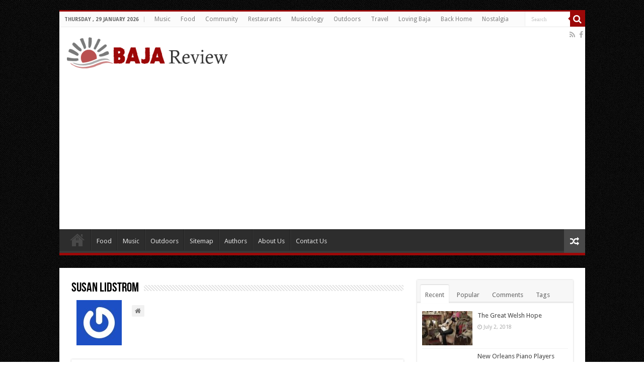

--- FILE ---
content_type: text/html; charset=UTF-8
request_url: https://bajareview.com/author/slidstrom/
body_size: 12811
content:
<!DOCTYPE html>
<html lang="en-US" prefix="og: http://ogp.me/ns#">
<head>
<meta charset="UTF-8" />
<link rel="profile" href="https://gmpg.org/xfn/11" />
<link rel="pingback" href="https://bajareview.com/xmlrpc.php" />
<title>Susan Lidstrom &#8211; Baja Review</title>
<meta name='robots' content='max-image-preview:large' />
	<style>img:is([sizes="auto" i], [sizes^="auto," i]) { contain-intrinsic-size: 3000px 1500px }</style>
	<link rel='dns-prefetch' href='//fonts.googleapis.com' />
<link rel="alternate" type="application/rss+xml" title="Baja Review &raquo; Feed" href="https://bajareview.com/feed/" />
<link rel="alternate" type="application/rss+xml" title="Baja Review &raquo; Comments Feed" href="https://bajareview.com/comments/feed/" />
<link rel="alternate" type="application/rss+xml" title="Baja Review &raquo; Posts by Susan Lidstrom Feed" href="https://bajareview.com/author/slidstrom/feed/" />
<script type="77749cebd2a0311f6d867fb4-text/javascript">
/* <![CDATA[ */
window._wpemojiSettings = {"baseUrl":"https:\/\/s.w.org\/images\/core\/emoji\/16.0.1\/72x72\/","ext":".png","svgUrl":"https:\/\/s.w.org\/images\/core\/emoji\/16.0.1\/svg\/","svgExt":".svg","source":{"concatemoji":"https:\/\/bajareview.com\/wp-includes\/js\/wp-emoji-release.min.js"}};
/*! This file is auto-generated */
!function(s,n){var o,i,e;function c(e){try{var t={supportTests:e,timestamp:(new Date).valueOf()};sessionStorage.setItem(o,JSON.stringify(t))}catch(e){}}function p(e,t,n){e.clearRect(0,0,e.canvas.width,e.canvas.height),e.fillText(t,0,0);var t=new Uint32Array(e.getImageData(0,0,e.canvas.width,e.canvas.height).data),a=(e.clearRect(0,0,e.canvas.width,e.canvas.height),e.fillText(n,0,0),new Uint32Array(e.getImageData(0,0,e.canvas.width,e.canvas.height).data));return t.every(function(e,t){return e===a[t]})}function u(e,t){e.clearRect(0,0,e.canvas.width,e.canvas.height),e.fillText(t,0,0);for(var n=e.getImageData(16,16,1,1),a=0;a<n.data.length;a++)if(0!==n.data[a])return!1;return!0}function f(e,t,n,a){switch(t){case"flag":return n(e,"\ud83c\udff3\ufe0f\u200d\u26a7\ufe0f","\ud83c\udff3\ufe0f\u200b\u26a7\ufe0f")?!1:!n(e,"\ud83c\udde8\ud83c\uddf6","\ud83c\udde8\u200b\ud83c\uddf6")&&!n(e,"\ud83c\udff4\udb40\udc67\udb40\udc62\udb40\udc65\udb40\udc6e\udb40\udc67\udb40\udc7f","\ud83c\udff4\u200b\udb40\udc67\u200b\udb40\udc62\u200b\udb40\udc65\u200b\udb40\udc6e\u200b\udb40\udc67\u200b\udb40\udc7f");case"emoji":return!a(e,"\ud83e\udedf")}return!1}function g(e,t,n,a){var r="undefined"!=typeof WorkerGlobalScope&&self instanceof WorkerGlobalScope?new OffscreenCanvas(300,150):s.createElement("canvas"),o=r.getContext("2d",{willReadFrequently:!0}),i=(o.textBaseline="top",o.font="600 32px Arial",{});return e.forEach(function(e){i[e]=t(o,e,n,a)}),i}function t(e){var t=s.createElement("script");t.src=e,t.defer=!0,s.head.appendChild(t)}"undefined"!=typeof Promise&&(o="wpEmojiSettingsSupports",i=["flag","emoji"],n.supports={everything:!0,everythingExceptFlag:!0},e=new Promise(function(e){s.addEventListener("DOMContentLoaded",e,{once:!0})}),new Promise(function(t){var n=function(){try{var e=JSON.parse(sessionStorage.getItem(o));if("object"==typeof e&&"number"==typeof e.timestamp&&(new Date).valueOf()<e.timestamp+604800&&"object"==typeof e.supportTests)return e.supportTests}catch(e){}return null}();if(!n){if("undefined"!=typeof Worker&&"undefined"!=typeof OffscreenCanvas&&"undefined"!=typeof URL&&URL.createObjectURL&&"undefined"!=typeof Blob)try{var e="postMessage("+g.toString()+"("+[JSON.stringify(i),f.toString(),p.toString(),u.toString()].join(",")+"));",a=new Blob([e],{type:"text/javascript"}),r=new Worker(URL.createObjectURL(a),{name:"wpTestEmojiSupports"});return void(r.onmessage=function(e){c(n=e.data),r.terminate(),t(n)})}catch(e){}c(n=g(i,f,p,u))}t(n)}).then(function(e){for(var t in e)n.supports[t]=e[t],n.supports.everything=n.supports.everything&&n.supports[t],"flag"!==t&&(n.supports.everythingExceptFlag=n.supports.everythingExceptFlag&&n.supports[t]);n.supports.everythingExceptFlag=n.supports.everythingExceptFlag&&!n.supports.flag,n.DOMReady=!1,n.readyCallback=function(){n.DOMReady=!0}}).then(function(){return e}).then(function(){var e;n.supports.everything||(n.readyCallback(),(e=n.source||{}).concatemoji?t(e.concatemoji):e.wpemoji&&e.twemoji&&(t(e.twemoji),t(e.wpemoji)))}))}((window,document),window._wpemojiSettings);
/* ]]> */
</script>
<style id='wp-emoji-styles-inline-css' type='text/css'>

	img.wp-smiley, img.emoji {
		display: inline !important;
		border: none !important;
		box-shadow: none !important;
		height: 1em !important;
		width: 1em !important;
		margin: 0 0.07em !important;
		vertical-align: -0.1em !important;
		background: none !important;
		padding: 0 !important;
	}
</style>
<link rel='stylesheet' id='wp-block-library-css' href='https://bajareview.com/wp-includes/css/dist/block-library/style.min.css' type='text/css' media='all' />
<style id='classic-theme-styles-inline-css' type='text/css'>
/*! This file is auto-generated */
.wp-block-button__link{color:#fff;background-color:#32373c;border-radius:9999px;box-shadow:none;text-decoration:none;padding:calc(.667em + 2px) calc(1.333em + 2px);font-size:1.125em}.wp-block-file__button{background:#32373c;color:#fff;text-decoration:none}
</style>
<style id='global-styles-inline-css' type='text/css'>
:root{--wp--preset--aspect-ratio--square: 1;--wp--preset--aspect-ratio--4-3: 4/3;--wp--preset--aspect-ratio--3-4: 3/4;--wp--preset--aspect-ratio--3-2: 3/2;--wp--preset--aspect-ratio--2-3: 2/3;--wp--preset--aspect-ratio--16-9: 16/9;--wp--preset--aspect-ratio--9-16: 9/16;--wp--preset--color--black: #000000;--wp--preset--color--cyan-bluish-gray: #abb8c3;--wp--preset--color--white: #ffffff;--wp--preset--color--pale-pink: #f78da7;--wp--preset--color--vivid-red: #cf2e2e;--wp--preset--color--luminous-vivid-orange: #ff6900;--wp--preset--color--luminous-vivid-amber: #fcb900;--wp--preset--color--light-green-cyan: #7bdcb5;--wp--preset--color--vivid-green-cyan: #00d084;--wp--preset--color--pale-cyan-blue: #8ed1fc;--wp--preset--color--vivid-cyan-blue: #0693e3;--wp--preset--color--vivid-purple: #9b51e0;--wp--preset--gradient--vivid-cyan-blue-to-vivid-purple: linear-gradient(135deg,rgba(6,147,227,1) 0%,rgb(155,81,224) 100%);--wp--preset--gradient--light-green-cyan-to-vivid-green-cyan: linear-gradient(135deg,rgb(122,220,180) 0%,rgb(0,208,130) 100%);--wp--preset--gradient--luminous-vivid-amber-to-luminous-vivid-orange: linear-gradient(135deg,rgba(252,185,0,1) 0%,rgba(255,105,0,1) 100%);--wp--preset--gradient--luminous-vivid-orange-to-vivid-red: linear-gradient(135deg,rgba(255,105,0,1) 0%,rgb(207,46,46) 100%);--wp--preset--gradient--very-light-gray-to-cyan-bluish-gray: linear-gradient(135deg,rgb(238,238,238) 0%,rgb(169,184,195) 100%);--wp--preset--gradient--cool-to-warm-spectrum: linear-gradient(135deg,rgb(74,234,220) 0%,rgb(151,120,209) 20%,rgb(207,42,186) 40%,rgb(238,44,130) 60%,rgb(251,105,98) 80%,rgb(254,248,76) 100%);--wp--preset--gradient--blush-light-purple: linear-gradient(135deg,rgb(255,206,236) 0%,rgb(152,150,240) 100%);--wp--preset--gradient--blush-bordeaux: linear-gradient(135deg,rgb(254,205,165) 0%,rgb(254,45,45) 50%,rgb(107,0,62) 100%);--wp--preset--gradient--luminous-dusk: linear-gradient(135deg,rgb(255,203,112) 0%,rgb(199,81,192) 50%,rgb(65,88,208) 100%);--wp--preset--gradient--pale-ocean: linear-gradient(135deg,rgb(255,245,203) 0%,rgb(182,227,212) 50%,rgb(51,167,181) 100%);--wp--preset--gradient--electric-grass: linear-gradient(135deg,rgb(202,248,128) 0%,rgb(113,206,126) 100%);--wp--preset--gradient--midnight: linear-gradient(135deg,rgb(2,3,129) 0%,rgb(40,116,252) 100%);--wp--preset--font-size--small: 13px;--wp--preset--font-size--medium: 20px;--wp--preset--font-size--large: 36px;--wp--preset--font-size--x-large: 42px;--wp--preset--spacing--20: 0.44rem;--wp--preset--spacing--30: 0.67rem;--wp--preset--spacing--40: 1rem;--wp--preset--spacing--50: 1.5rem;--wp--preset--spacing--60: 2.25rem;--wp--preset--spacing--70: 3.38rem;--wp--preset--spacing--80: 5.06rem;--wp--preset--shadow--natural: 6px 6px 9px rgba(0, 0, 0, 0.2);--wp--preset--shadow--deep: 12px 12px 50px rgba(0, 0, 0, 0.4);--wp--preset--shadow--sharp: 6px 6px 0px rgba(0, 0, 0, 0.2);--wp--preset--shadow--outlined: 6px 6px 0px -3px rgba(255, 255, 255, 1), 6px 6px rgba(0, 0, 0, 1);--wp--preset--shadow--crisp: 6px 6px 0px rgba(0, 0, 0, 1);}:where(.is-layout-flex){gap: 0.5em;}:where(.is-layout-grid){gap: 0.5em;}body .is-layout-flex{display: flex;}.is-layout-flex{flex-wrap: wrap;align-items: center;}.is-layout-flex > :is(*, div){margin: 0;}body .is-layout-grid{display: grid;}.is-layout-grid > :is(*, div){margin: 0;}:where(.wp-block-columns.is-layout-flex){gap: 2em;}:where(.wp-block-columns.is-layout-grid){gap: 2em;}:where(.wp-block-post-template.is-layout-flex){gap: 1.25em;}:where(.wp-block-post-template.is-layout-grid){gap: 1.25em;}.has-black-color{color: var(--wp--preset--color--black) !important;}.has-cyan-bluish-gray-color{color: var(--wp--preset--color--cyan-bluish-gray) !important;}.has-white-color{color: var(--wp--preset--color--white) !important;}.has-pale-pink-color{color: var(--wp--preset--color--pale-pink) !important;}.has-vivid-red-color{color: var(--wp--preset--color--vivid-red) !important;}.has-luminous-vivid-orange-color{color: var(--wp--preset--color--luminous-vivid-orange) !important;}.has-luminous-vivid-amber-color{color: var(--wp--preset--color--luminous-vivid-amber) !important;}.has-light-green-cyan-color{color: var(--wp--preset--color--light-green-cyan) !important;}.has-vivid-green-cyan-color{color: var(--wp--preset--color--vivid-green-cyan) !important;}.has-pale-cyan-blue-color{color: var(--wp--preset--color--pale-cyan-blue) !important;}.has-vivid-cyan-blue-color{color: var(--wp--preset--color--vivid-cyan-blue) !important;}.has-vivid-purple-color{color: var(--wp--preset--color--vivid-purple) !important;}.has-black-background-color{background-color: var(--wp--preset--color--black) !important;}.has-cyan-bluish-gray-background-color{background-color: var(--wp--preset--color--cyan-bluish-gray) !important;}.has-white-background-color{background-color: var(--wp--preset--color--white) !important;}.has-pale-pink-background-color{background-color: var(--wp--preset--color--pale-pink) !important;}.has-vivid-red-background-color{background-color: var(--wp--preset--color--vivid-red) !important;}.has-luminous-vivid-orange-background-color{background-color: var(--wp--preset--color--luminous-vivid-orange) !important;}.has-luminous-vivid-amber-background-color{background-color: var(--wp--preset--color--luminous-vivid-amber) !important;}.has-light-green-cyan-background-color{background-color: var(--wp--preset--color--light-green-cyan) !important;}.has-vivid-green-cyan-background-color{background-color: var(--wp--preset--color--vivid-green-cyan) !important;}.has-pale-cyan-blue-background-color{background-color: var(--wp--preset--color--pale-cyan-blue) !important;}.has-vivid-cyan-blue-background-color{background-color: var(--wp--preset--color--vivid-cyan-blue) !important;}.has-vivid-purple-background-color{background-color: var(--wp--preset--color--vivid-purple) !important;}.has-black-border-color{border-color: var(--wp--preset--color--black) !important;}.has-cyan-bluish-gray-border-color{border-color: var(--wp--preset--color--cyan-bluish-gray) !important;}.has-white-border-color{border-color: var(--wp--preset--color--white) !important;}.has-pale-pink-border-color{border-color: var(--wp--preset--color--pale-pink) !important;}.has-vivid-red-border-color{border-color: var(--wp--preset--color--vivid-red) !important;}.has-luminous-vivid-orange-border-color{border-color: var(--wp--preset--color--luminous-vivid-orange) !important;}.has-luminous-vivid-amber-border-color{border-color: var(--wp--preset--color--luminous-vivid-amber) !important;}.has-light-green-cyan-border-color{border-color: var(--wp--preset--color--light-green-cyan) !important;}.has-vivid-green-cyan-border-color{border-color: var(--wp--preset--color--vivid-green-cyan) !important;}.has-pale-cyan-blue-border-color{border-color: var(--wp--preset--color--pale-cyan-blue) !important;}.has-vivid-cyan-blue-border-color{border-color: var(--wp--preset--color--vivid-cyan-blue) !important;}.has-vivid-purple-border-color{border-color: var(--wp--preset--color--vivid-purple) !important;}.has-vivid-cyan-blue-to-vivid-purple-gradient-background{background: var(--wp--preset--gradient--vivid-cyan-blue-to-vivid-purple) !important;}.has-light-green-cyan-to-vivid-green-cyan-gradient-background{background: var(--wp--preset--gradient--light-green-cyan-to-vivid-green-cyan) !important;}.has-luminous-vivid-amber-to-luminous-vivid-orange-gradient-background{background: var(--wp--preset--gradient--luminous-vivid-amber-to-luminous-vivid-orange) !important;}.has-luminous-vivid-orange-to-vivid-red-gradient-background{background: var(--wp--preset--gradient--luminous-vivid-orange-to-vivid-red) !important;}.has-very-light-gray-to-cyan-bluish-gray-gradient-background{background: var(--wp--preset--gradient--very-light-gray-to-cyan-bluish-gray) !important;}.has-cool-to-warm-spectrum-gradient-background{background: var(--wp--preset--gradient--cool-to-warm-spectrum) !important;}.has-blush-light-purple-gradient-background{background: var(--wp--preset--gradient--blush-light-purple) !important;}.has-blush-bordeaux-gradient-background{background: var(--wp--preset--gradient--blush-bordeaux) !important;}.has-luminous-dusk-gradient-background{background: var(--wp--preset--gradient--luminous-dusk) !important;}.has-pale-ocean-gradient-background{background: var(--wp--preset--gradient--pale-ocean) !important;}.has-electric-grass-gradient-background{background: var(--wp--preset--gradient--electric-grass) !important;}.has-midnight-gradient-background{background: var(--wp--preset--gradient--midnight) !important;}.has-small-font-size{font-size: var(--wp--preset--font-size--small) !important;}.has-medium-font-size{font-size: var(--wp--preset--font-size--medium) !important;}.has-large-font-size{font-size: var(--wp--preset--font-size--large) !important;}.has-x-large-font-size{font-size: var(--wp--preset--font-size--x-large) !important;}
:where(.wp-block-post-template.is-layout-flex){gap: 1.25em;}:where(.wp-block-post-template.is-layout-grid){gap: 1.25em;}
:where(.wp-block-columns.is-layout-flex){gap: 2em;}:where(.wp-block-columns.is-layout-grid){gap: 2em;}
:root :where(.wp-block-pullquote){font-size: 1.5em;line-height: 1.6;}
</style>
<link rel='stylesheet' id='contact-form-7-css' href='https://bajareview.com/wp-content/plugins/contact-form-7/includes/css/styles.css' type='text/css' media='all' />
<link rel='stylesheet' id='tie-style-css' href='https://bajareview.com/wp-content/themes/sahifa/style.css' type='text/css' media='all' />
<link rel='stylesheet' id='tie-bbpress-css' href='https://bajareview.com/wp-content/themes/sahifa/css/bbpress.css' type='text/css' media='all' />
<link rel='stylesheet' id='tie-ilightbox-skin-css' href='https://bajareview.com/wp-content/themes/sahifa/css/ilightbox/dark-skin/skin.css' type='text/css' media='all' />
<link crossorigin="anonymous" rel='stylesheet' id='Droid+Sans-css' href='https://fonts.googleapis.com/css?family=Droid+Sans%3Aregular%2C700' type='text/css' media='all' />
<script type="77749cebd2a0311f6d867fb4-text/javascript" src="https://bajareview.com/wp-includes/js/jquery/jquery.min.js" id="jquery-core-js"></script>
<script type="77749cebd2a0311f6d867fb4-text/javascript" src="https://bajareview.com/wp-includes/js/jquery/jquery-migrate.min.js" id="jquery-migrate-js"></script>
<link rel="https://api.w.org/" href="https://bajareview.com/wp-json/" /><link rel="alternate" title="JSON" type="application/json" href="https://bajareview.com/wp-json/wp/v2/users/13" /><link rel="EditURI" type="application/rsd+xml" title="RSD" href="https://bajareview.com/xmlrpc.php?rsd" />
<style>.logo img {
    max-width: 320px;
}
#wrapper.boxed #theme-header, #wrapper.boxed .breaking-news, #wrapper.boxed #main-content{
box-shadow:none;
}
.tie-cat-8 h3.post-box-title,.tie-cat-8 .p.post-meta {
    float: left;
    width: calc(100% - 100px);
}@media only screen and (max-width : 1024px) { }@media only screen and (max-width : 667px)  { }@media only screen and (max-width : 768px)  { }@media only screen and (max-width : 480px) and (orientation : portrait) { }</style><link rel="shortcut icon" href="https://bajareview.com/wp-content/themes/sahifa/favicon.ico" title="Favicon" />	
<!--[if IE]>
<script type="text/javascript">jQuery(document).ready(function (){ jQuery(".menu-item").has("ul").children("a").attr("aria-haspopup", "true");});</script>
<![endif]-->	
<!--[if lt IE 9]>
<script src="https://bajareview.com/wp-content/themes/sahifa/js/html5.js"></script>
<script src="https://bajareview.com/wp-content/themes/sahifa/js/selectivizr-min.js"></script>
<![endif]-->
<!--[if IE 9]>
<link rel="stylesheet" type="text/css" media="all" href="https://bajareview.com/wp-content/themes/sahifa/css/ie9.css" />
<![endif]-->
<!--[if IE 8]>
<link rel="stylesheet" type="text/css" media="all" href="https://bajareview.com/wp-content/themes/sahifa/css/ie8.css" />
<![endif]-->
<!--[if IE 7]>
<link rel="stylesheet" type="text/css" media="all" href="https://bajareview.com/wp-content/themes/sahifa/css/ie7.css" />
<![endif]-->


<meta name="viewport" content="width=device-width, initial-scale=1.0" />

<script async src="//pagead2.googlesyndication.com/pagead/js/adsbygoogle.js" type="77749cebd2a0311f6d867fb4-text/javascript"></script>
<script type="77749cebd2a0311f6d867fb4-text/javascript">
     (adsbygoogle = window.adsbygoogle || []).push({
          google_ad_client: "ca-pub-8776926104263198",
          enable_page_level_ads: true
     });
</script>

<style type="text/css" media="screen"> 

::-webkit-scrollbar {
	width: 8px;
	height:8px;
}

#main-nav,
.cat-box-content,
#sidebar .widget-container,
.post-listing,
#commentform {
	border-bottom-color: #9c0808;
}
	
.search-block .search-button,
#topcontrol,
#main-nav ul li.current-menu-item a,
#main-nav ul li.current-menu-item a:hover,
#main-nav ul li.current_page_parent a,
#main-nav ul li.current_page_parent a:hover,
#main-nav ul li.current-menu-parent a,
#main-nav ul li.current-menu-parent a:hover,
#main-nav ul li.current-page-ancestor a,
#main-nav ul li.current-page-ancestor a:hover,
.pagination span.current,
.share-post span.share-text,
.flex-control-paging li a.flex-active,
.ei-slider-thumbs li.ei-slider-element,
.review-percentage .review-item span span,
.review-final-score,
.button,
a.button,
a.more-link,
#main-content input[type="submit"],
.form-submit #submit,
#login-form .login-button,
.widget-feedburner .feedburner-subscribe,
input[type="submit"],
#buddypress button,
#buddypress a.button,
#buddypress input[type=submit],
#buddypress input[type=reset],
#buddypress ul.button-nav li a,
#buddypress div.generic-button a,
#buddypress .comment-reply-link,
#buddypress div.item-list-tabs ul li a span,
#buddypress div.item-list-tabs ul li.selected a,
#buddypress div.item-list-tabs ul li.current a,
#buddypress #members-directory-form div.item-list-tabs ul li.selected span,
#members-list-options a.selected,
#groups-list-options a.selected,
body.dark-skin #buddypress div.item-list-tabs ul li a span,
body.dark-skin #buddypress div.item-list-tabs ul li.selected a,
body.dark-skin #buddypress div.item-list-tabs ul li.current a,
body.dark-skin #members-list-options a.selected,
body.dark-skin #groups-list-options a.selected,
.search-block-large .search-button,
#featured-posts .flex-next:hover,
#featured-posts .flex-prev:hover,
a.tie-cart span.shooping-count,
.woocommerce span.onsale,
.woocommerce-page span.onsale ,
.woocommerce .widget_price_filter .ui-slider .ui-slider-handle,
.woocommerce-page .widget_price_filter .ui-slider .ui-slider-handle,
#check-also-close,
a.post-slideshow-next,
a.post-slideshow-prev,
.widget_price_filter .ui-slider .ui-slider-handle,
.quantity .minus:hover,
.quantity .plus:hover,
.mejs-container .mejs-controls .mejs-time-rail .mejs-time-current,
#reading-position-indicator  {
	background-color:#9c0808;
}

::-webkit-scrollbar-thumb{
	background-color:#9c0808 !important;
}
	
#theme-footer,
#theme-header,
.top-nav ul li.current-menu-item:before,
#main-nav .menu-sub-content ,
#main-nav ul ul,
#check-also-box { 
	border-top-color: #9c0808;
}
	
.search-block:after {
	border-right-color:#9c0808;
}

body.rtl .search-block:after {
	border-left-color:#9c0808;
}

#main-nav ul > li.menu-item-has-children:hover > a:after,
#main-nav ul > li.mega-menu:hover > a:after {
	border-color:transparent transparent #9c0808;
}
	
.widget.timeline-posts li a:hover,
.widget.timeline-posts li a:hover span.tie-date {
	color: #9c0808;
}

.widget.timeline-posts li a:hover span.tie-date:before {
	background: #9c0808;
	border-color: #9c0808;
}

#order_review,
#order_review_heading {
	border-color: #9c0808;
}


body{
		background-image: url('https://bajareview.com/wp-content/uploads/2016/09/background.jpg') !important; 
	background-repeat:repeat !important; 
	background-attachment:scroll !important; 
	background-position:center center !important; 
}
	
</style> 

		<script type="77749cebd2a0311f6d867fb4-text/javascript">
			/* <![CDATA[ */
				var sf_position = '0';
				var sf_templates = "<a href=\"{search_url_escaped}\">View All Results<\/a>";
				var sf_input = '.search-live';
				jQuery(document).ready(function(){
					jQuery(sf_input).ajaxyLiveSearch({"expand":false,"searchUrl":"https:\/\/bajareview.com\/?s=%s","text":"Search","delay":500,"iwidth":180,"width":315,"ajaxUrl":"https:\/\/bajareview.com\/wp-admin\/admin-ajax.php","rtl":0});
					jQuery(".live-search_ajaxy-selective-input").keyup(function() {
						var width = jQuery(this).val().length * 8;
						if(width < 50) {
							width = 50;
						}
						jQuery(this).width(width);
					});
					jQuery(".live-search_ajaxy-selective-search").click(function() {
						jQuery(this).find(".live-search_ajaxy-selective-input").focus();
					});
					jQuery(".live-search_ajaxy-selective-close").click(function() {
						jQuery(this).parent().remove();
					});
				});
			/* ]]> */
		</script>
		<!-- There is no amphtml version available for this URL. --></head>
<body id="top" class="archive author author-slidstrom author-13 wp-theme-sahifa lazy-enabled">

<div class="wrapper-outer">

	<div class="background-cover"></div>

	<aside id="slide-out">
	
			<div class="search-mobile">
			<form method="get" id="searchform-mobile" action="https://bajareview.com/">
				<button class="search-button" type="submit" value="Search"><i class="fa fa-search"></i></button>	
				<input type="text" id="s-mobile" name="s" title="Search" value="Search" onfocus="if (!window.__cfRLUnblockHandlers) return false; if (this.value == 'Search') {this.value = '';}" onblur="if (!window.__cfRLUnblockHandlers) return false; if (this.value == '') {this.value = 'Search';}" data-cf-modified-77749cebd2a0311f6d867fb4-="" />
			</form>
		</div><!-- .search-mobile /-->
		
			<div class="social-icons">
		<a class="ttip-none" title="Rss" href="https://bajareview.com/feed/" target="_blank"><i class="fa fa-rss"></i></a><a class="ttip-none" title="Facebook" href="https://www.facebook.com/BajaReview" target="_blank"><i class="fa fa-facebook"></i></a>
			</div>

		
		<div id="mobile-menu" ></div>
	</aside><!-- #slide-out /-->

		<div id="wrapper" class="boxed">
		<div class="inner-wrapper">

		<header id="theme-header" class="theme-header">
						<div id="top-nav" class="top-nav">
				<div class="container">

							<span class="today-date">Thursday ,  29  January 2026</span>					
				<div class="top-menu"><ul id="menu-top" class="menu"><li id="menu-item-1384" class="menu-item menu-item-type-taxonomy menu-item-object-category menu-item-1384"><a href="https://bajareview.com/category/music/">Music</a></li>
<li id="menu-item-1385" class="menu-item menu-item-type-taxonomy menu-item-object-category menu-item-1385"><a href="https://bajareview.com/category/food/">Food</a></li>
<li id="menu-item-1386" class="menu-item menu-item-type-taxonomy menu-item-object-category menu-item-1386"><a href="https://bajareview.com/category/community/">Community</a></li>
<li id="menu-item-1387" class="menu-item menu-item-type-taxonomy menu-item-object-category menu-item-1387"><a href="https://bajareview.com/category/restaurants/">Restaurants</a></li>
<li id="menu-item-1388" class="menu-item menu-item-type-taxonomy menu-item-object-category menu-item-1388"><a href="https://bajareview.com/category/musicology/">Musicology</a></li>
<li id="menu-item-1389" class="menu-item menu-item-type-taxonomy menu-item-object-category menu-item-1389"><a href="https://bajareview.com/category/outdoors/">Outdoors</a></li>
<li id="menu-item-1390" class="menu-item menu-item-type-taxonomy menu-item-object-category menu-item-1390"><a href="https://bajareview.com/category/travel/">Travel</a></li>
<li id="menu-item-1391" class="menu-item menu-item-type-taxonomy menu-item-object-category menu-item-1391"><a href="https://bajareview.com/category/loving-baja/">Loving Baja</a></li>
<li id="menu-item-1392" class="menu-item menu-item-type-taxonomy menu-item-object-category menu-item-1392"><a href="https://bajareview.com/category/back-home/">Back Home</a></li>
<li id="menu-item-1393" class="menu-item menu-item-type-taxonomy menu-item-object-category menu-item-1393"><a href="https://bajareview.com/category/nostalgia/">Nostalgia</a></li>
</ul></div>
						<div class="search-block">
						<form method="get" id="searchform-header" action="https://bajareview.com/">
							<button class="search-button" type="submit" value="Search"><i class="fa fa-search"></i></button>	
							<input class="search-live" type="text" id="s-header" name="s" title="Search" value="Search" onfocus="if (!window.__cfRLUnblockHandlers) return false; if (this.value == 'Search') {this.value = '';}" onblur="if (!window.__cfRLUnblockHandlers) return false; if (this.value == '') {this.value = 'Search';}" data-cf-modified-77749cebd2a0311f6d867fb4-="" />
						</form>
					</div><!-- .search-block /-->
			<div class="social-icons">
		<a class="ttip-none" title="Rss" href="https://bajareview.com/feed/" target="_blank"><i class="fa fa-rss"></i></a><a class="ttip-none" title="Facebook" href="https://www.facebook.com/BajaReview" target="_blank"><i class="fa fa-facebook"></i></a>
			</div>

		
	
				</div><!-- .container /-->
			</div><!-- .top-menu /-->
			
		<div class="header-content">
		
					<a id="slide-out-open" class="slide-out-open" href="#"><span></span></a>
				
			<div class="logo">
			<h2>								<a title="Baja Review" href="https://bajareview.com/">
					<img src="https://bajareview.com/wp-content/uploads/2016/09/BajaReviewLogo-1.png" alt="Baja Review"  /><strong>Baja Review A community newspaper serving Ensenada, Valle de Guadalupe, and Rosarito in Northern Baja California</strong>
				</a>
			</h2>			</div><!-- .logo /-->
						<div class="clear"></div>
			
		</div>	
													<nav id="main-nav" class="fixed-enabled">
				<div class="container">
				
				
					<div class="main-menu"><ul id="menu-bottom" class="menu"><li id="menu-item-270" class="menu-item menu-item-type-custom menu-item-object-custom menu-item-home menu-item-270"><a href="https://bajareview.com">Home</a></li>
<li id="menu-item-539" class="menu-item menu-item-type-taxonomy menu-item-object-category menu-item-539"><a href="https://bajareview.com/category/food/">Food</a></li>
<li id="menu-item-604" class="menu-item menu-item-type-taxonomy menu-item-object-category menu-item-604"><a href="https://bajareview.com/category/music/">Music</a></li>
<li id="menu-item-603" class="menu-item menu-item-type-taxonomy menu-item-object-category menu-item-603"><a href="https://bajareview.com/category/outdoors/">Outdoors</a></li>
<li id="menu-item-255" class="menu-item menu-item-type-post_type menu-item-object-page menu-item-255"><a href="https://bajareview.com/sitemap/">Sitemap</a></li>
<li id="menu-item-280" class="menu-item menu-item-type-post_type menu-item-object-page menu-item-280"><a href="https://bajareview.com/authors/">Authors</a></li>
<li id="menu-item-272" class="menu-item menu-item-type-post_type menu-item-object-page menu-item-272"><a href="https://bajareview.com/about/">About Us</a></li>
<li id="menu-item-251" class="menu-item menu-item-type-post_type menu-item-object-page menu-item-251"><a href="https://bajareview.com/contact/">Contact Us</a></li>
</ul></div>										<a href="https://bajareview.com/?tierand=1" class="random-article ttip" title="Random Article"><i class="fa fa-random"></i></a>
					
					
				</div>
			</nav><!-- .main-nav /-->
					</header><!-- #header /-->
	
		
	
	
	<div id="main-content" class="container">	<div class="content">
				
			
					
			<div class="page-head">

				<h2 class="page-title">
					Susan Lidstrom				</h2>
								<div class="stripe-line"></div>
				<div class="clear"></div>
				
				<div class="author-bio">
	<div class="author-avatar">
		<img alt='' src='https://secure.gravatar.com/avatar/408c902ba1bab4b7d43898af9121351f327e090ff3a9fe54501c919561533771?s=90&#038;r=g' srcset='https://secure.gravatar.com/avatar/408c902ba1bab4b7d43898af9121351f327e090ff3a9fe54501c919561533771?s=180&#038;r=g 2x' class='avatar avatar-90 photo' height='90' width='90' decoding='async'/>	</div><!-- #author-avatar -->
			<div class="author-description">
								</div><!-- #author-description -->
			<div class="author-social flat-social">
						<a class="social-site" href="http://www.bajareview.com"><i class="fa fa-home"></i></a>
																																</div>
		<div class="clear"></div>
</div>
	
			</div><!-- .page-head /-->
			
			
		<div class="post-listing archive-box">


	<article class="item-list tie_lightbox">
	
		<h2 class="post-box-title">
			<a href="https://bajareview.com/2015/02/09/were-santas-senior-reindeer/">We’re Santa’s Senior Reindeer</a>
		</h2>
		
		<p class="post-meta">
	
		
	<span class="tie-date"><i class="fa fa-clock-o"></i>February 9, 2015</span>	
	
	<span class="post-comments"><i class="fa fa-comments"></i><a href="https://bajareview.com/2015/02/09/were-santas-senior-reindeer/?noamp=mobile#respond"><span class="dsq-postid" data-dsqidentifier="1031 https://bajareview.com/?p=1031">0</span></a></span>
</p>
					

		
			
		
		<div class="post-thumbnail">
			<a href="https://bajareview.com/2015/02/09/were-santas-senior-reindeer/">
				<img width="272" height="125" src="https://bajareview.com/wp-content/uploads/2015/02/Santas_Senior_Reindeer-272x125.jpg" class="attachment-tie-medium size-tie-medium wp-post-image" alt="" decoding="async" />				<span class="fa overlay-icon"></span>
			</a>
		</div><!-- post-thumbnail /-->
		
					
		<div class="entry">
			<p>I have enjoyed writing about my experiences in Mexico.  Chief among them has been my association with the Rosarito Theater Guild.  My most recent efforts were in the Christmas production of Santa’s Other Reindeer as Wanda a sassy reindeer from Brooklyn. There were ten of us busy memorizing dialogue, music and blocking.  The thing was, we were not Spring Chickens &hellip;</p>
			<a class="more-link" href="https://bajareview.com/2015/02/09/were-santas-senior-reindeer/">Read More &raquo;</a>
		</div>

				
		<div class="clear"></div>
	</article><!-- .item-list -->
	

	<article class="item-list tie_thumb">
	
		<h2 class="post-box-title">
			<a href="https://bajareview.com/2014/09/01/home/">Home</a>
		</h2>
		
		<p class="post-meta">
	
		
	<span class="tie-date"><i class="fa fa-clock-o"></i>September 1, 2014</span>	
	
	<span class="post-comments"><i class="fa fa-comments"></i><a href="https://bajareview.com/2014/09/01/home/?noamp=mobile#respond"><span class="dsq-postid" data-dsqidentifier="852 https://bajareview.com/?p=852">0</span></a></span>
</p>
					

		
			
		
		<div class="post-thumbnail">
			<a href="https://bajareview.com/2014/09/01/home/">
				<img width="272" height="125" src="https://bajareview.com/wp-content/uploads/2014/09/Rosarito_Beach_View-272x125.png" class="attachment-tie-medium size-tie-medium wp-post-image" alt="" decoding="async" />				<span class="fa overlay-icon"></span>
			</a>
		</div><!-- post-thumbnail /-->
		
					
		<div class="entry">
			<p>Thereʼs a shift that happens when you refer to one place as home and a former home becomes something a little less.  It still has an important place in your heart, but itʼs not the anchor anymore. I have written about my journey to and in Rosarito and have talked about my personal growth because of it.  My husband, Gerry, &hellip;</p>
			<a class="more-link" href="https://bajareview.com/2014/09/01/home/">Read More &raquo;</a>
		</div>

				
		<div class="clear"></div>
	</article><!-- .item-list -->
	

	<article class="item-list">
	
		<h2 class="post-box-title">
			<a href="https://bajareview.com/2014/01/01/a-wonderful-experience/">A Wonderful Experience</a>
		</h2>
		
		<p class="post-meta">
	
		
	<span class="tie-date"><i class="fa fa-clock-o"></i>January 1, 2014</span>	
	
	<span class="post-comments"><i class="fa fa-comments"></i><a href="https://bajareview.com/2014/01/01/a-wonderful-experience/?noamp=mobile#respond"><span class="dsq-postid" data-dsqidentifier="69 https://bajareview.com/?p=69">0</span></a></span>
</p>
					

		
			
		
		<div class="post-thumbnail">
			<a href="https://bajareview.com/2014/01/01/a-wonderful-experience/">
				<img width="272" height="125" src="https://bajareview.com/wp-content/uploads/2014/01/Dancer_the_Footloose_Reindeer_Play-272x125.png" class="attachment-tie-medium size-tie-medium wp-post-image" alt="" decoding="async" loading="lazy" />				<span class="fa overlay-icon"></span>
			</a>
		</div><!-- post-thumbnail /-->
		
					
		<div class="entry">
			<p>Well, I did it! I was part of another fantastic experience here in Rosarito.  I was part of the wonderful cast of Dancer the Footloose Reindeer.  It was a pleasure to be surrounded by such dedicated, interesting people and to be able to do it while singing and dancing!  This is just another step in discovering all the experiences Rosarito &hellip;</p>
			<a class="more-link" href="https://bajareview.com/2014/01/01/a-wonderful-experience/">Read More &raquo;</a>
		</div>

				
		<div class="clear"></div>
	</article><!-- .item-list -->
	
</div>
					
	
	</div>
	<aside id="sidebar">
	<div class="theiaStickySidebar">
	<div class="widget" id="tabbed-widget">
		<div class="widget-container">
			<div class="widget-top">
				<ul class="tabs posts-taps">
				<li class="tabs"><a href="#tab2">Recent</a></li><li class="tabs"><a href="#tab1">Popular</a></li><li class="tabs"><a href="#tab3">Comments</a></li><li class="tabs"><a href="#tab4">Tags</a></li>				</ul>
			</div>
			
						<div id="tab2" class="tabs-wrap">
				<ul>
							<li class="tie_thumb">
							<div class="post-thumbnail">
					<a href="https://bajareview.com/2018/07/02/the-great-welsh-hope/" rel="bookmark"><img width="110" height="75" src="https://bajareview.com/wp-content/uploads/2018/07/20180701_Baja_Review_Gwenifer_Raymond_Album_Cover_You_Never_Were_Much_of_a_Dancer-110x75.jpg" class="attachment-tie-small size-tie-small wp-post-image" alt="" decoding="async" loading="lazy" /><span class="fa overlay-icon"></span></a>
				</div><!-- post-thumbnail /-->
						<h3><a href="https://bajareview.com/2018/07/02/the-great-welsh-hope/">The Great Welsh Hope</a></h3>
			 <span class="tie-date"><i class="fa fa-clock-o"></i>July 2, 2018</span>		</li>
				<li class="tie_thumb">
							<div class="post-thumbnail">
					<a href="https://bajareview.com/2018/06/09/new-orleans-piano-players/" rel="bookmark"><img width="110" height="75" src="https://bajareview.com/wp-content/uploads/2018/06/20180609_Baja_Review_Fess_Up_Front-Cover-110x75.png" class="attachment-tie-small size-tie-small wp-post-image" alt="" decoding="async" loading="lazy" /><span class="fa overlay-icon"></span></a>
				</div><!-- post-thumbnail /-->
						<h3><a href="https://bajareview.com/2018/06/09/new-orleans-piano-players/">New Orleans Piano Players</a></h3>
			 <span class="tie-date"><i class="fa fa-clock-o"></i>June 9, 2018</span>		</li>
				<li class="tie_thumb">
							<div class="post-thumbnail">
					<a href="https://bajareview.com/2018/04/27/first-recorded-electric-guitar-solo/" rel="bookmark"><img width="110" height="75" src="https://bajareview.com/wp-content/uploads/2018/04/20180427-Bob-Willis-His-Texas-Playboys-110x75.png" class="attachment-tie-small size-tie-small wp-post-image" alt="Bob Willis &amp; His Texas Playboys" decoding="async" loading="lazy" /><span class="fa overlay-icon"></span></a>
				</div><!-- post-thumbnail /-->
						<h3><a href="https://bajareview.com/2018/04/27/first-recorded-electric-guitar-solo/">First Recorded Electric Guitar Solo</a></h3>
			 <span class="tie-date"><i class="fa fa-clock-o"></i>April 27, 2018</span>		</li>
				<li class="tie_thumb">
							<div class="post-thumbnail">
					<a href="https://bajareview.com/2018/04/18/quacking-good-guitar/" rel="bookmark"><img width="110" height="75" src="https://bajareview.com/wp-content/uploads/2018/04/Baja_Review_Duck_Baker_Les_Blues_Du_Richmond_Demos__Outakes-110x75.png" class="attachment-tie-small size-tie-small wp-post-image" alt="" decoding="async" loading="lazy" /><span class="fa overlay-icon"></span></a>
				</div><!-- post-thumbnail /-->
						<h3><a href="https://bajareview.com/2018/04/18/quacking-good-guitar/">Quacking Good Guitar</a></h3>
			 <span class="tie-date"><i class="fa fa-clock-o"></i>April 18, 2018</span>		</li>
				<li class="tie_thumb">
							<div class="post-thumbnail">
					<a href="https://bajareview.com/2018/04/01/sixties-guitars-unplugged/" rel="bookmark"><img width="110" height="75" src="https://bajareview.com/wp-content/uploads/2018/04/20180401_American_Primitive_Guitar_Cover-110x75.png" class="attachment-tie-small size-tie-small wp-post-image" alt="Cover Image for The Thousand Incarnations of the Rose Album" decoding="async" loading="lazy" /><span class="fa overlay-icon"></span></a>
				</div><!-- post-thumbnail /-->
						<h3><a href="https://bajareview.com/2018/04/01/sixties-guitars-unplugged/">Sixties Guitars, Unplugged</a></h3>
			 <span class="tie-date"><i class="fa fa-clock-o"></i>April 1, 2018</span>		</li>
			
				</ul>
			</div>
						<div id="tab1" class="tabs-wrap">
				<ul>
								<li >
							<div class="post-thumbnail">
					<a href="https://bajareview.com/2014/01/01/want-to-catch-fish-hire-a-panga/" title="Want to Catch Fish &#8230;Hire a Panga!" rel="bookmark"><img width="55" height="55" src="https://bajareview.com/wp-content/uploads/2014/01/Boy_Fishing-55x55.png" class="attachment-tie-small size-tie-small wp-post-image" alt="" decoding="async" loading="lazy" srcset="https://bajareview.com/wp-content/uploads/2014/01/Boy_Fishing-55x55.png 55w, https://bajareview.com/wp-content/uploads/2014/01/Boy_Fishing-150x150.png 150w" sizes="auto, (max-width: 55px) 100vw, 55px" /><span class="fa overlay-icon"></span></a>
				</div><!-- post-thumbnail /-->
							<h3><a href="https://bajareview.com/2014/01/01/want-to-catch-fish-hire-a-panga/">Want to Catch Fish &#8230;Hire a Panga!</a></h3>
				 <span class="tie-date"><i class="fa fa-clock-o"></i>January 1, 2014</span>								<span class="post-comments post-comments-widget"><i class="fa fa-comments"></i><a href="https://bajareview.com/2014/01/01/want-to-catch-fish-hire-a-panga/?noamp=mobile#comments"><span class="dsq-postid" data-dsqidentifier="8 https://bajareview.com/?p=8">3</span></a></span>
							</li>
				<li class="tie_thumb">
							<div class="post-thumbnail">
					<a href="https://bajareview.com/2015/07/01/corfu/" title="Corfu" rel="bookmark"><img width="110" height="75" src="https://bajareview.com/wp-content/uploads/2015/08/Corfu_Musician-110x75.png" class="attachment-tie-small size-tie-small wp-post-image" alt="" decoding="async" loading="lazy" /><span class="fa overlay-icon"></span></a>
				</div><!-- post-thumbnail /-->
							<h3><a href="https://bajareview.com/2015/07/01/corfu/">Corfu</a></h3>
				 <span class="tie-date"><i class="fa fa-clock-o"></i>July 1, 2015</span>								<span class="post-comments post-comments-widget"><i class="fa fa-comments"></i><a href="https://bajareview.com/2015/07/01/corfu/?noamp=mobile#comments"><span class="dsq-postid" data-dsqidentifier="1237 https://bajareview.com/?p=1237">2</span></a></span>
							</li>
				<li >
							<div class="post-thumbnail">
					<a href="https://bajareview.com/2014/04/01/my-favorite-place-to-shop-in-the-whole-wide-world/" title="My favorite place to shop in the whole wide world" rel="bookmark"><img width="55" height="55" src="https://bajareview.com/wp-content/uploads/2014/04/Los_Globos_Ensenada-55x55.png" class="attachment-tie-small size-tie-small wp-post-image" alt="" decoding="async" loading="lazy" /><span class="fa overlay-icon"></span></a>
				</div><!-- post-thumbnail /-->
							<h3><a href="https://bajareview.com/2014/04/01/my-favorite-place-to-shop-in-the-whole-wide-world/">My favorite place to shop in the whole wide world</a></h3>
				 <span class="tie-date"><i class="fa fa-clock-o"></i>April 1, 2014</span>								<span class="post-comments post-comments-widget"><i class="fa fa-comments"></i><a href="https://bajareview.com/2014/04/01/my-favorite-place-to-shop-in-the-whole-wide-world/?noamp=mobile#comments"><span class="dsq-postid" data-dsqidentifier="458 https://bajareview.com/?p=458">2</span></a></span>
							</li>
				<li class="tie_thumb">
							<div class="post-thumbnail">
					<a href="https://bajareview.com/2016/06/20/west-coast-woody/" title="West Coast Woody" rel="bookmark"><img width="110" height="75" src="https://bajareview.com/wp-content/uploads/2016/06/Woody_Guthries_26_Songs_In_30_Days_Book_Cover-110x75.jpeg" class="attachment-tie-small size-tie-small wp-post-image" alt="" decoding="async" loading="lazy" /><span class="fa overlay-icon"></span></a>
				</div><!-- post-thumbnail /-->
							<h3><a href="https://bajareview.com/2016/06/20/west-coast-woody/">West Coast Woody</a></h3>
				 <span class="tie-date"><i class="fa fa-clock-o"></i>June 20, 2016</span>								<span class="post-comments post-comments-widget"><i class="fa fa-comments"></i><a href="https://bajareview.com/2016/06/20/west-coast-woody/?noamp=mobile#comments"><span class="dsq-postid" data-dsqidentifier="1344 https://bajareview.com/?p=1344">2</span></a></span>
							</li>
				<li >
							<div class="post-thumbnail">
					<a href="https://bajareview.com/2014/01/01/palomino-and-carignan-are-alive-and-well-in-the-guadalupe-valley/" title="Palomino and Carignan are alive and well in the Guadalupe Valley" rel="bookmark"><img width="55" height="55" src="https://bajareview.com/wp-content/uploads/2014/01/Palomino_Grapes-55x55.png" class="attachment-tie-small size-tie-small wp-post-image" alt="" decoding="async" loading="lazy" /><span class="fa overlay-icon"></span></a>
				</div><!-- post-thumbnail /-->
							<h3><a href="https://bajareview.com/2014/01/01/palomino-and-carignan-are-alive-and-well-in-the-guadalupe-valley/">Palomino and Carignan are alive and well in the Guadalupe Valley</a></h3>
				 <span class="tie-date"><i class="fa fa-clock-o"></i>January 1, 2014</span>								<span class="post-comments post-comments-widget"><i class="fa fa-comments"></i><a href="https://bajareview.com/2014/01/01/palomino-and-carignan-are-alive-and-well-in-the-guadalupe-valley/?noamp=mobile#comments"><span class="dsq-postid" data-dsqidentifier="6 https://bajareview.com/?p=6">2</span></a></span>
							</li>
		
				</ul>
			</div>
						<div id="tab3" class="tabs-wrap">
				<ul>
						<li>
		<div class="post-thumbnail" style="width:55px">
			<img alt='' src='https://secure.gravatar.com/avatar/e0ae15ad6eacbabc7fd59e6e7f290735c6003052aac47f22790e9f89432e85c5?s=55&#038;r=g' srcset='https://secure.gravatar.com/avatar/e0ae15ad6eacbabc7fd59e6e7f290735c6003052aac47f22790e9f89432e85c5?s=110&#038;r=g 2x' class='avatar avatar-55 photo' height='55' width='55' loading='lazy' decoding='async'/>		</div>
		<a href="https://bajareview.com/2018/02/09/luthiers-winter-namm-2018/#comment-3197">
		Mark Humphrey: You are very welcome, Ivan! You make unique and beautiful guitars. I enjoy your... </a>
	</li>
	<li>
		<div class="post-thumbnail" style="width:55px">
			<img alt='' src='https://secure.gravatar.com/avatar/2f27ef7de74e913fc38008f3225216dc710a19e25dbd50630d676e05efb08ab4?s=55&#038;r=g' srcset='https://secure.gravatar.com/avatar/2f27ef7de74e913fc38008f3225216dc710a19e25dbd50630d676e05efb08ab4?s=110&#038;r=g 2x' class='avatar avatar-55 photo' height='55' width='55' loading='lazy' decoding='async'/>		</div>
		<a href="https://bajareview.com/2018/02/09/luthiers-winter-namm-2018/#comment-3196">
		Ivan Mulia: many thanks... </a>
	</li>
	<li>
		<div class="post-thumbnail" style="width:55px">
			<img alt='' src='https://secure.gravatar.com/avatar/6715cfdb150ff3f7bc84195ce7a975c1cdcd9016f866664c4caf880153e37b3e?s=55&#038;r=g' srcset='https://secure.gravatar.com/avatar/6715cfdb150ff3f7bc84195ce7a975c1cdcd9016f866664c4caf880153e37b3e?s=110&#038;r=g 2x' class='avatar avatar-55 photo' height='55' width='55' loading='lazy' decoding='async'/>		</div>
		<a href="https://bajareview.com/2017/10/19/halloween-songs/#comment-3195">
		Brett: Thought I would share my Halloween mix from last year, starts off with voodoo el... </a>
	</li>
	<li>
		<div class="post-thumbnail" style="width:55px">
			<img alt='' src='https://secure.gravatar.com/avatar/307723179219044267f7fa54846653e94e0bd432b3b0eead5e7b946f67999fa2?s=55&#038;r=g' srcset='https://secure.gravatar.com/avatar/307723179219044267f7fa54846653e94e0bd432b3b0eead5e7b946f67999fa2?s=110&#038;r=g 2x' class='avatar avatar-55 photo' height='55' width='55' loading='lazy' decoding='async'/>		</div>
		<a href="https://bajareview.com/2017/09/04/rumble/#comment-3193">
		slideguy: Since I haven't seen the film, I can't really comment on it. But some of what I'... </a>
	</li>
	<li>
		<div class="post-thumbnail" style="width:55px">
			<img alt='' src='https://secure.gravatar.com/avatar/e0ae15ad6eacbabc7fd59e6e7f290735c6003052aac47f22790e9f89432e85c5?s=55&#038;r=g' srcset='https://secure.gravatar.com/avatar/e0ae15ad6eacbabc7fd59e6e7f290735c6003052aac47f22790e9f89432e85c5?s=110&#038;r=g 2x' class='avatar avatar-55 photo' height='55' width='55' loading='lazy' decoding='async'/>		</div>
		<a href="https://bajareview.com/2017/08/12/gentle-lineman/#comment-3192">
		Mark Humphrey: I'm glad you found the piece informative, Laura, and thanks for taking the time... </a>
	</li>
				</ul>
			</div>
						<div id="tab4" class="tabs-wrap tagcloud">
				<a href="https://bajareview.com/tag/guadalupe-valley/" class="tag-cloud-link tag-link-52 tag-link-position-1" style="font-size: 8pt;">Guadalupe Valley</a>
<a href="https://bajareview.com/tag/san-quintin/" class="tag-cloud-link tag-link-50 tag-link-position-2" style="font-size: 8pt;">San Quintin</a>
<a href="https://bajareview.com/tag/baja/" class="tag-cloud-link tag-link-49 tag-link-position-3" style="font-size: 8pt;">Baja</a>
<a href="https://bajareview.com/tag/sea-bass/" class="tag-cloud-link tag-link-48 tag-link-position-4" style="font-size: 8pt;">Sea Bass</a>
<a href="https://bajareview.com/tag/tulips/" class="tag-cloud-link tag-link-46 tag-link-position-5" style="font-size: 8pt;">Tulips</a>
<a href="https://bajareview.com/tag/puerto-vallarta/" class="tag-cloud-link tag-link-44 tag-link-position-6" style="font-size: 8pt;">Puerto Vallarta</a>			</div>
			
		</div>
	</div><!-- .widget /-->
<div id="archives-2" class="widget widget_archive"><div class="widget-top"><h4>Monthly Issues</h4><div class="stripe-line"></div></div>
						<div class="widget-container">		<label class="screen-reader-text" for="archives-dropdown-2">Monthly Issues</label>
		<select id="archives-dropdown-2" name="archive-dropdown">
			
			<option value="">Select Month</option>
				<option value='https://bajareview.com/2018/07/'> July 2018 &nbsp;(1)</option>
	<option value='https://bajareview.com/2018/06/'> June 2018 &nbsp;(1)</option>
	<option value='https://bajareview.com/2018/04/'> April 2018 &nbsp;(3)</option>
	<option value='https://bajareview.com/2018/02/'> February 2018 &nbsp;(2)</option>
	<option value='https://bajareview.com/2017/12/'> December 2017 &nbsp;(1)</option>
	<option value='https://bajareview.com/2017/10/'> October 2017 &nbsp;(1)</option>
	<option value='https://bajareview.com/2017/09/'> September 2017 &nbsp;(1)</option>
	<option value='https://bajareview.com/2017/08/'> August 2017 &nbsp;(2)</option>
	<option value='https://bajareview.com/2017/07/'> July 2017 &nbsp;(4)</option>
	<option value='https://bajareview.com/2017/04/'> April 2017 &nbsp;(3)</option>
	<option value='https://bajareview.com/2017/02/'> February 2017 &nbsp;(1)</option>
	<option value='https://bajareview.com/2017/01/'> January 2017 &nbsp;(2)</option>
	<option value='https://bajareview.com/2016/12/'> December 2016 &nbsp;(2)</option>
	<option value='https://bajareview.com/2016/11/'> November 2016 &nbsp;(5)</option>
	<option value='https://bajareview.com/2016/10/'> October 2016 &nbsp;(4)</option>
	<option value='https://bajareview.com/2016/09/'> September 2016 &nbsp;(1)</option>
	<option value='https://bajareview.com/2016/08/'> August 2016 &nbsp;(2)</option>
	<option value='https://bajareview.com/2016/06/'> June 2016 &nbsp;(1)</option>
	<option value='https://bajareview.com/2016/05/'> May 2016 &nbsp;(1)</option>
	<option value='https://bajareview.com/2016/04/'> April 2016 &nbsp;(1)</option>
	<option value='https://bajareview.com/2016/02/'> February 2016 &nbsp;(1)</option>
	<option value='https://bajareview.com/2016/01/'> January 2016 &nbsp;(1)</option>
	<option value='https://bajareview.com/2015/12/'> December 2015 &nbsp;(1)</option>
	<option value='https://bajareview.com/2015/10/'> October 2015 &nbsp;(13)</option>
	<option value='https://bajareview.com/2015/09/'> September 2015 &nbsp;(4)</option>
	<option value='https://bajareview.com/2015/07/'> July 2015 &nbsp;(2)</option>
	<option value='https://bajareview.com/2015/06/'> June 2015 &nbsp;(14)</option>
	<option value='https://bajareview.com/2015/05/'> May 2015 &nbsp;(9)</option>
	<option value='https://bajareview.com/2015/04/'> April 2015 &nbsp;(12)</option>
	<option value='https://bajareview.com/2015/03/'> March 2015 &nbsp;(12)</option>
	<option value='https://bajareview.com/2015/02/'> February 2015 &nbsp;(5)</option>
	<option value='https://bajareview.com/2015/01/'> January 2015 &nbsp;(2)</option>
	<option value='https://bajareview.com/2014/12/'> December 2014 &nbsp;(2)</option>
	<option value='https://bajareview.com/2014/11/'> November 2014 &nbsp;(13)</option>
	<option value='https://bajareview.com/2014/10/'> October 2014 &nbsp;(6)</option>
	<option value='https://bajareview.com/2014/09/'> September 2014 &nbsp;(14)</option>
	<option value='https://bajareview.com/2014/08/'> August 2014 &nbsp;(12)</option>
	<option value='https://bajareview.com/2014/07/'> July 2014 &nbsp;(11)</option>
	<option value='https://bajareview.com/2014/06/'> June 2014 &nbsp;(10)</option>
	<option value='https://bajareview.com/2014/05/'> May 2014 &nbsp;(13)</option>
	<option value='https://bajareview.com/2014/04/'> April 2014 &nbsp;(12)</option>
	<option value='https://bajareview.com/2014/03/'> March 2014 &nbsp;(12)</option>
	<option value='https://bajareview.com/2014/02/'> February 2014 &nbsp;(11)</option>
	<option value='https://bajareview.com/2014/01/'> January 2014 &nbsp;(20)</option>

		</select>

			<script type="77749cebd2a0311f6d867fb4-text/javascript">
/* <![CDATA[ */

(function() {
	var dropdown = document.getElementById( "archives-dropdown-2" );
	function onSelectChange() {
		if ( dropdown.options[ dropdown.selectedIndex ].value !== '' ) {
			document.location.href = this.options[ this.selectedIndex ].value;
		}
	}
	dropdown.onchange = onSelectChange;
})();

/* ]]> */
</script>
</div></div><!-- .widget /--><div id="facebook-widget-4" class="widget facebook-widget"><div class="widget-top"><h4>Find us on Facebook		</h4><div class="stripe-line"></div></div>
						<div class="widget-container">			<div class="facebook-box">
				<iframe src="https://www.facebook.com/plugins/likebox.php?href=https://www.facebook.com/BajaReview&amp;width=300&amp;height=250&amp;show_faces=true&amp;header=false&amp;stream=false&amp;show_border=false" scrolling="no" frameborder="0" style="border:none; overflow:hidden; width:300px; height:250px;" allowTransparency="true"></iframe>
			</div>
	</div></div><!-- .widget /-->	</div><!-- .theiaStickySidebar /-->
</aside><!-- #sidebar /--><script type="77749cebd2a0311f6d867fb4-text/javascript">jQuery(document).ready(function($){});</script>	<div class="clear"></div>
</div><!-- .container /-->
<div class="e3lan e3lan-bottom">		<script type="77749cebd2a0311f6d867fb4-text/javascript">
			var adWidth = jQuery(document).width();
			google_ad_client = "pub-8776926104263198";
			if ( adWidth >= 768 ) {
			  google_ad_slot	= "5169835093";
			  google_ad_width	= 728;
			  google_ad_height 	= 90;
			} else  if ( adWidth >= 468 ) {
			  google_ad_slot	= "5169835093";
			  google_ad_width 	= 468;
			  google_ad_height 	= 60;
			}else {
			  google_ad_slot 	= "5169835093";
			  google_ad_width 	= 300;
			  google_ad_height 	= 250;
			}
		</script>
		<script type="77749cebd2a0311f6d867fb4-text/javascript" src="https://pagead2.googlesyndication.com/pagead/show_ads.js"></script>
				</div>
				
<div class="clear"></div>
<div class="footer-bottom">
	<div class="container">
		<div class="alignright">
					</div>
				<div class="social-icons">
		<a class="ttip-none" title="Rss" href="https://bajareview.com/feed/" target="_blank"><i class="fa fa-rss"></i></a><a class="ttip-none" title="Facebook" href="https://www.facebook.com/BajaReview" target="_blank"><i class="fa fa-facebook"></i></a>
			</div>

		
		<div class="alignleft">
					</div>
		<div class="clear"></div>
	</div><!-- .Container -->
</div><!-- .Footer bottom -->

</div><!-- .inner-Wrapper -->
</div><!-- #Wrapper -->
</div><!-- .Wrapper-outer -->
	<div id="topcontrol" class="fa fa-angle-up" title="Scroll To Top"></div>
<div id="fb-root"></div>
<script type="speculationrules">
{"prefetch":[{"source":"document","where":{"and":[{"href_matches":"\/*"},{"not":{"href_matches":["\/wp-*.php","\/wp-admin\/*","\/wp-content\/uploads\/*","\/wp-content\/*","\/wp-content\/plugins\/*","\/wp-content\/themes\/sahifa\/*","\/*\\?(.+)"]}},{"not":{"selector_matches":"a[rel~=\"nofollow\"]"}},{"not":{"selector_matches":".no-prefetch, .no-prefetch a"}}]},"eagerness":"conservative"}]}
</script>

<script type="77749cebd2a0311f6d867fb4-text/javascript" id="bbp-swap-no-js-body-class">
	document.body.className = document.body.className.replace( 'bbp-no-js', 'bbp-js' );
</script>

<!-- Global site tag (gtag.js) - Google Analytics -->
<script async src="https://www.googletagmanager.com/gtag/js?id=UA-84915718-1" type="77749cebd2a0311f6d867fb4-text/javascript"></script>
<script type="77749cebd2a0311f6d867fb4-text/javascript">
  window.dataLayer = window.dataLayer || [];
  function gtag(){dataLayer.push(arguments);}
  gtag('js', new Date());

  gtag('config', 'UA-84915718-1');
</script>
<script type="77749cebd2a0311f6d867fb4-text/javascript" src="https://bajareview.com/wp-includes/js/dist/hooks.min.js" id="wp-hooks-js"></script>
<script type="77749cebd2a0311f6d867fb4-text/javascript" src="https://bajareview.com/wp-includes/js/dist/i18n.min.js" id="wp-i18n-js"></script>
<script type="77749cebd2a0311f6d867fb4-text/javascript" id="wp-i18n-js-after">
/* <![CDATA[ */
wp.i18n.setLocaleData( { 'text direction\u0004ltr': [ 'ltr' ] } );
/* ]]> */
</script>
<script type="77749cebd2a0311f6d867fb4-text/javascript" src="https://bajareview.com/wp-content/plugins/contact-form-7/includes/swv/js/index.js" id="swv-js"></script>
<script type="77749cebd2a0311f6d867fb4-text/javascript" id="contact-form-7-js-before">
/* <![CDATA[ */
var wpcf7 = {
    "api": {
        "root": "https:\/\/bajareview.com\/wp-json\/",
        "namespace": "contact-form-7\/v1"
    },
    "cached": 1
};
/* ]]> */
</script>
<script type="77749cebd2a0311f6d867fb4-text/javascript" src="https://bajareview.com/wp-content/plugins/contact-form-7/includes/js/index.js" id="contact-form-7-js"></script>
<script type="77749cebd2a0311f6d867fb4-text/javascript" id="disqus_count-js-extra">
/* <![CDATA[ */
var countVars = {"disqusShortname":"www-bajareview-com"};
/* ]]> */
</script>
<script type="77749cebd2a0311f6d867fb4-text/javascript" src="https://bajareview.com/wp-content/plugins/disqus-comment-system/public/js/comment_count.js" id="disqus_count-js"></script>
<script type="77749cebd2a0311f6d867fb4-text/javascript" id="tie-scripts-js-extra">
/* <![CDATA[ */
var tie = {"mobile_menu_active":"true","mobile_menu_top":"","lightbox_all":"true","lightbox_gallery":"true","woocommerce_lightbox":"","lightbox_skin":"dark","lightbox_thumb":"vertical","lightbox_arrows":"","sticky_sidebar":"1","is_singular":"","SmothScroll":"true","reading_indicator":"true","lang_no_results":"No Results","lang_results_found":"Results Found"};
/* ]]> */
</script>
<script type="77749cebd2a0311f6d867fb4-text/javascript" src="https://bajareview.com/wp-content/themes/sahifa/js/tie-scripts.js" id="tie-scripts-js"></script>
<script type="77749cebd2a0311f6d867fb4-text/javascript" src="https://bajareview.com/wp-content/themes/sahifa/js/ilightbox.packed.js" id="tie-ilightbox-js"></script>
<script type="77749cebd2a0311f6d867fb4-text/javascript" src="https://bajareview.com/wp-content/themes/sahifa/js/search.js" id="tie-search-js"></script>
<script src="/cdn-cgi/scripts/7d0fa10a/cloudflare-static/rocket-loader.min.js" data-cf-settings="77749cebd2a0311f6d867fb4-|49" defer></script><script defer src="https://static.cloudflareinsights.com/beacon.min.js/vcd15cbe7772f49c399c6a5babf22c1241717689176015" integrity="sha512-ZpsOmlRQV6y907TI0dKBHq9Md29nnaEIPlkf84rnaERnq6zvWvPUqr2ft8M1aS28oN72PdrCzSjY4U6VaAw1EQ==" data-cf-beacon='{"version":"2024.11.0","token":"cf5985f76f844613876dd0c053f4ca4c","r":1,"server_timing":{"name":{"cfCacheStatus":true,"cfEdge":true,"cfExtPri":true,"cfL4":true,"cfOrigin":true,"cfSpeedBrain":true},"location_startswith":null}}' crossorigin="anonymous"></script>
</body>
</html>

--- FILE ---
content_type: text/html; charset=utf-8
request_url: https://www.google.com/recaptcha/api2/aframe
body_size: 266
content:
<!DOCTYPE HTML><html><head><meta http-equiv="content-type" content="text/html; charset=UTF-8"></head><body><script nonce="83SU_cuqXHCPzWeBmAVfhw">/** Anti-fraud and anti-abuse applications only. See google.com/recaptcha */ try{var clients={'sodar':'https://pagead2.googlesyndication.com/pagead/sodar?'};window.addEventListener("message",function(a){try{if(a.source===window.parent){var b=JSON.parse(a.data);var c=clients[b['id']];if(c){var d=document.createElement('img');d.src=c+b['params']+'&rc='+(localStorage.getItem("rc::a")?sessionStorage.getItem("rc::b"):"");window.document.body.appendChild(d);sessionStorage.setItem("rc::e",parseInt(sessionStorage.getItem("rc::e")||0)+1);localStorage.setItem("rc::h",'1769676942382');}}}catch(b){}});window.parent.postMessage("_grecaptcha_ready", "*");}catch(b){}</script></body></html>

--- FILE ---
content_type: application/javascript; charset=UTF-8
request_url: https://www-bajareview-com.disqus.com/count-data.js?1=1031%20https%3A%2F%2Fbajareview.com%2F%3Fp%3D1031&1=1237%20https%3A%2F%2Fbajareview.com%2F%3Fp%3D1237&1=1344%20https%3A%2F%2Fbajareview.com%2F%3Fp%3D1344&1=458%20https%3A%2F%2Fbajareview.com%2F%3Fp%3D458&1=6%20https%3A%2F%2Fbajareview.com%2F%3Fp%3D6&1=69%20https%3A%2F%2Fbajareview.com%2F%3Fp%3D69&1=8%20https%3A%2F%2Fbajareview.com%2F%3Fp%3D8&1=852%20https%3A%2F%2Fbajareview.com%2F%3Fp%3D852
body_size: 678
content:
var DISQUSWIDGETS;

if (typeof DISQUSWIDGETS != 'undefined') {
    DISQUSWIDGETS.displayCount({"text":{"and":"and","comments":{"zero":"0 Comments","multiple":"{num} Comments","one":"1 Comment"}},"counts":[{"id":"1344 https:\/\/bajareview.com\/?p=1344","comments":1},{"id":"1237 https:\/\/bajareview.com\/?p=1237","comments":2},{"id":"69 https:\/\/bajareview.com\/?p=69","comments":0},{"id":"6 https:\/\/bajareview.com\/?p=6","comments":2},{"id":"1031 https:\/\/bajareview.com\/?p=1031","comments":0},{"id":"852 https:\/\/bajareview.com\/?p=852","comments":0},{"id":"458 https:\/\/bajareview.com\/?p=458","comments":2},{"id":"8 https:\/\/bajareview.com\/?p=8","comments":3}]});
}